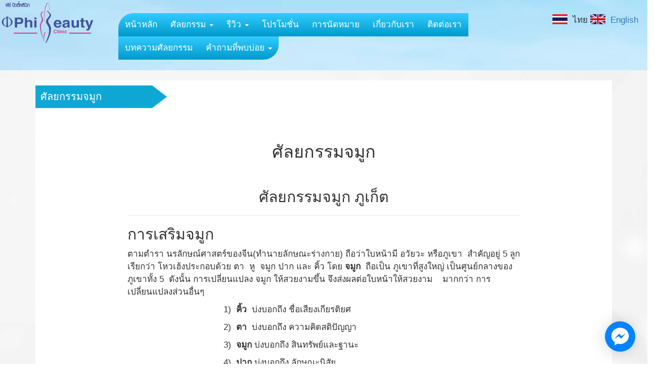

--- FILE ---
content_type: text/html; charset=UTF-8
request_url: https://www.phibeautyclinic.com/th/knowledge/%E0%B8%A8%E0%B8%B1%E0%B8%A5%E0%B8%A2%E0%B8%81%E0%B8%A3%E0%B8%A3%E0%B8%A1%E0%B8%88%E0%B8%A1%E0%B8%B9%E0%B8%81%E0%B8%A0%E0%B8%B9%E0%B9%80%E0%B8%81%E0%B9%87%E0%B8%95
body_size: 8866
content:
<body>
      <div id="fb-root"></div>



<!DOCTYPE html>
<html lang="">
<head>
    <meta charset="utf-8">
    <meta name="viewport" content="width=device-width, initial-scale=1, minimum-scale=1">
    <meta name="description" content="ศัลยกรรมจมูก ภูเก็ต โดยหมอศัลยแพทย์ตกแต่งเฉพาะทาง ผู้เชี่ยวชาญ" />
    <meta name="keywords" content="ศัลยกรรมจมูกภูเก็ต" />
    <link rel="icon" type="image/x-icon" href="https://www.phibeautyclinic.com/phi.png" />
  <title> ศัลยกรรมจมูก ภูเก็ต </title>
  
<link rel="stylesheet" href="https://maxcdn.bootstrapcdn.com/bootstrap/3.3.7/css/bootstrap.min.css">
    <link rel="stylesheet" type="text/css" href="/css/navbootstrap.css">

    <!-- Global site tag (gtag.js) - Google Analytics -->
    <script async src="https://www.googletagmanager.com/gtag/js?id=UA-110939491-1"></script>
    <script>
      window.dataLayer = window.dataLayer || [];
      function gtag(){dataLayer.push(arguments);}
      gtag('js', new Date());
      gtag('config', 'UA-110939491-1');
    </script>
  </head>

<body>
    <div id="fb-root"></div>
    <script>(function(d, s, id) {
      var js, fjs = d.getElementsByTagName(s)[0];
      if (d.getElementById(id)) return;
      js = d.createElement(s); js.id = id;
      js.src = "//connect.facebook.net/th_TH/sdk.js#xfbml=1&version=v2.10";
      fjs.parentNode.insertBefore(js, fjs);
    }(document, 'script', 'facebook-jssdk'));</script>

 <meta name="viewport" content="width=device-width, initial-scale=1">
<div class="top-nav" style="margin-bottom:20px;">

    <div class="row">
      <div class="col-md-2">
       <a href="/">
         <img src="/pic/logo-color.png" class="img-responsive" alt="logo phibeautyclinic">
       </a>
      </div>

    <div class="col-md-8 menu-nev" style="">
      <!-- Navbar -->
      <nav class="navbar navbar-default" role="navigation">
        <div class="navbar-header">
          <button type="button" class="navbar-toggle" data-toggle="collapse" data-target=".navbar-collapse">
            <span class="sr-only">Toggle navigation</span>
            <span class="icon-bar"></span>
            <span class="icon-bar"></span>
            <span class="icon-bar"></span>
          </button>
        </div>
        <div class="navbar-collapse collapse">



    
          <ul class="nav navbar-nav pad-nav">
   
              
               

                  <li class="top-menu first-radius-top-menu top-menu ">
                      <a href=" https://www.phibeautyclinic.com/th" > หน้าหลัก 

                           
                      </a> 


                       

                  </li>
               

                  <li class="top-menu  ">
                      <a href=" https://www.phibeautyclinic.com/th/#" > ศัลยกรรม 

                                                      <span class="caret"></span>

                           
                      </a> 


                                                   <ul class="dropdown-menu">   
                                                
                                  <li>
                                    <a href="https://www.phibeautyclinic.com/th/knowledge/%E0%B8%A8%E0%B8%B1%E0%B8%A5%E0%B8%A2%E0%B8%81%E0%B8%A3%E0%B8%A3%E0%B8%A1%E0%B8%88%E0%B8%A1%E0%B8%B9%E0%B8%81%E0%B8%A0%E0%B8%B9%E0%B9%80%E0%B8%81%E0%B9%87%E0%B8%95 "> ศัลยกรรมจมูก </a>
                                      
                                  
                                                                            <ul class="dropdown-menu" alt="gus">
                                           
                                        <li><a href="https://www.phibeautyclinic.com/th/knowledge-surgery/closed-rhinoplasty"> เสริมจมูกแบบปิด </a></li>
                                           
                                        <li><a href="https://www.phibeautyclinic.com/th/knowledge-surgery/open-rhinoplasty"> เสริมจมูกแบบเปิด </a></li>
                                           
                                        <li><a href="https://www.phibeautyclinic.com/th/knowledge-surgery/Alar-plasty"> ตกแต่งปีกจมูก </a></li>
                                           
                                        <li><a href="https://www.phibeautyclinic.com/th/knowledge-surgery/nasal%20bone%20shaping"> ตกแต่งฐาน กระดูกจมูก </a></li>
                                           
                                      </ul>
                                    

                                  </li>
                                                 
                                  <li>
                                    <a href="https://www.phibeautyclinic.com/th/knowledge/%E0%B8%9C%E0%B9%88%E0%B8%B2%E0%B8%95%E0%B8%B1%E0%B8%94%E0%B9%80%E0%B8%AA%E0%B8%A3%E0%B8%B4%E0%B8%A1%E0%B8%AB%E0%B8%99%E0%B9%89%E0%B8%B2%E0%B8%AD%E0%B8%81 "> การผ่าตัดเสริมหน้าอก </a>
                                      
                                  
                                                                            <ul class="dropdown-menu" alt="gus">
                                           
                                        <li><a href="https://www.phibeautyclinic.com/th/knowledge-surgery/breast-augmentation-phuket"> เสริมหน้าอก </a></li>
                                           
                                        <li><a href="https://www.phibeautyclinic.com/th/knowledge-surgery/breast-with-lift"> การเสริมหน้าอกแบบยกกระชับ </a></li>
                                           
                                        <li><a href="https://www.phibeautyclinic.com/th/knowledge-surgery/nipple-reduction"> การผ่าตัดลดขนาดหัวนม </a></li>
                                           
                                        <li><a href="https://www.phibeautyclinic.com/th/knowledge-surgery/areola-reduction"> การผ่าลดขนาดฐานเต้านม </a></li>
                                           
                                        <li><a href="https://www.phibeautyclinic.com/th/knowledge-surgery/breast-reduction"> การผ่าตัดลดขนาดเต้านม </a></li>
                                           
                                      </ul>
                                    

                                  </li>
                                                 
                                  <li>
                                    <a href="https://www.phibeautyclinic.com/th/knowledge/%E0%B8%A8%E0%B8%B1%E0%B8%A5%E0%B8%A2%E0%B8%81%E0%B8%A3%E0%B8%A3%E0%B8%A1%E0%B8%95%E0%B8%B2%E0%B8%A0%E0%B8%B9%E0%B9%80%E0%B8%81%E0%B9%87%E0%B8%95 "> ศัลยกรรมตา </a>
                                      
                                  
                                                                            <ul class="dropdown-menu" alt="gus">
                                           
                                        <li><a href="https://www.phibeautyclinic.com/th/knowledge-surgery/double-eyelid-surgery"> ทำตาสองชั้น </a></li>
                                           
                                        <li><a href="https://www.phibeautyclinic.com/th/knowledge-surgery/eye-ptosis-correction"> การผ่าตัดแก้ไขตาตก </a></li>
                                           
                                        <li><a href="https://www.phibeautyclinic.com/th/knowledge-surgery/eyebag-removal-surgery"> ผ่าตัดถุงใต้ตา </a></li>
                                           
                                        <li><a href="https://www.phibeautyclinic.com/th/knowledge-surgery/medial-epicanthoplasty"> การผ่าตัดเปิดหัวตา </a></li>
                                           
                                        <li><a href="https://www.phibeautyclinic.com/th/knowledge-surgery/blepharoplasty"> การผ่าตัดหนังตาบน หนังตาล่าง </a></li>
                                           
                                      </ul>
                                    

                                  </li>
                                                 
                                  <li>
                                    <a href="https://www.phibeautyclinic.com/th/knowledge/%E0%B8%A8%E0%B8%B1%E0%B8%A5%E0%B8%A2%E0%B8%81%E0%B8%A3%E0%B8%A3%E0%B8%A1%E0%B9%83%E0%B8%9A%E0%B8%AB%E0%B8%99%E0%B9%89%E0%B8%B2%E0%B8%A0%E0%B8%B9%E0%B9%80%E0%B8%81%E0%B9%87%E0%B8%95 "> ศัลยกรรมใบหน้า </a>
                                      
                                  
                                                                            <ul class="dropdown-menu" alt="gus">
                                           
                                        <li><a href="https://www.phibeautyclinic.com/th/knowledge-surgery/buccal-fatpad-removal"> ผ่าตัดไขมันกระพุ้งแก้ม </a></li>
                                           
                                        <li><a href="https://www.phibeautyclinic.com/th/knowledge-surgery/face-lift"> การผ่าตัดดึงหน้า </a></li>
                                           
                                        <li><a href="https://www.phibeautyclinic.com/th/knowledge-surgery/brow-lift"> ผ่าตัดยกคิ้ว </a></li>
                                           
                                        <li><a href="https://www.phibeautyclinic.com/th/knowledge-surgery/chin-surgery"> ผ่าตัดเสริมคาง </a></li>
                                           
                                        <li><a href="https://www.phibeautyclinic.com/th/knowledge-surgery/lip-surgery"> การทำปากบาง , ปากกระจับ </a></li>
                                           
                                      </ul>
                                    

                                  </li>
                                                 
                                  <li>
                                    <a href="https://www.phibeautyclinic.com/th/knowledge/liposuction "> ศัลยกรรมดูดไขมัน </a>
                                      
                                  
                                    

                                  </li>
                                                 
                                  <li>
                                    <a href="https://www.phibeautyclinic.com/th/knowledge/lipofilling "> ศัลยกรรมฉีดเติมไขมัน </a>
                                      
                                  
                                    

                                  </li>
                                                 
                                  <li>
                                    <a href="https://www.phibeautyclinic.com/th/knowledge/%E0%B8%A8%E0%B8%B1%E0%B8%A5%E0%B8%A2%E0%B8%81%E0%B8%A3%E0%B8%A3%E0%B8%A1%E0%B8%AD%E0%B8%B7%E0%B9%88%E0%B8%99%E0%B9%86 "> ศัลยกรรมอื่นๆ </a>
                                      
                                  
                                                                            <ul class="dropdown-menu" alt="gus">
                                           
                                        <li><a href="https://www.phibeautyclinic.com/th/knowledge-surgery/otoplasty"> การผ่าตัดแก้ไขหูกาง </a></li>
                                           
                                        <li><a href="https://www.phibeautyclinic.com/th/knowledge-surgery/botox"> โบท็อกซ์ </a></li>
                                           
                                      </ul>
                                    

                                  </li>
                                     
                              </ul> 
                       

                  </li>
               

                  <li class="top-menu  ">
                      <a href=" https://www.phibeautyclinic.com/th/#" > รีวิว 

                                                      <span class="caret"></span>

                           
                      </a> 


                                                   <ul class="dropdown-menu">   
                                                
                                  <li>
                                    <a href="https://www.phibeautyclinic.com/th/knowledge/review-testimonials "> รีวิวความประทับใจจากลูกค้า </a>
                                      
                                  
                                    

                                  </li>
                                                 
                                  <li>
                                    <a href="https://www.phibeautyclinic.com/th/knowledge/by-phibeauty "> รีวิวของฟีร์บิวตี้คลินิก </a>
                                      
                                  
                                    

                                  </li>
                                     
                              </ul> 
                       

                  </li>
               

                  <li class="top-menu  ">
                      <a href=" https://www.phibeautyclinic.com/th/promotion" > โปรโมชั่น 

                           
                      </a> 


                       

                  </li>
               

                  <li class="top-menu  ">
                      <a href=" https://www.phibeautyclinic.com/th/appointment" > การนัดหมาย 

                           
                      </a> 


                       

                  </li>
               

                  <li class="top-menu  ">
                      <a href=" https://www.phibeautyclinic.com/th/about-us" > เกี่ยวกับเรา 

                           
                      </a> 


                       

                  </li>
               

                  <li class="top-menu  ">
                      <a href=" https://www.phibeautyclinic.com/th/contact-us" > ติดต่อเรา 

                           
                      </a> 


                       

                  </li>
               

                  <li class="top-menu  ">
                      <a href=" https://www.phibeautyclinic.com/th/blog" > บทความศัลยกรรม 

                           
                      </a> 


                       

                  </li>
               

                  <li class="top-menu  last-radius-top-menu">
                      <a href=" https://www.phibeautyclinic.com/th/#" > คำถามที่พบบ่อย 

                                                      <span class="caret"></span>

                           
                      </a> 


                                                   <ul class="dropdown-menu">   
                                                
                                  <li>
                                    <a href="https://www.phibeautyclinic.com/th/knowledge/faq-nose "> เสริมจมูก </a>
                                      
                                  
                                    

                                  </li>
                                                 
                                  <li>
                                    <a href="https://www.phibeautyclinic.com/th/knowledge/faq-breast-surgery "> การเสริมหน้าอก </a>
                                      
                                  
                                    

                                  </li>
                                                 
                                  <li>
                                    <a href="https://www.phibeautyclinic.com/th/knowledge/faq-buccul-fatpad-removal "> ผ่าตัดไขมันกระพุ้งแก้ม </a>
                                      
                                  
                                    

                                  </li>
                                                 
                                  <li>
                                    <a href="https://www.phibeautyclinic.com/th/knowledge/faq-double-eyelid "> การทำตาสองชั้น </a>
                                      
                                  
                                    

                                  </li>
                                     
                              </ul> 
                       

                  </li>
               
          </ul>
 



 









        </div><!--/.nav-collapse -->
      </nav>
   </div>
<div class="col-md-2 menu-nev">
                    <span class="lan-top-nav" >
                                                <i id="th" class="fa flag-th" aria-hidden="true"></i> ไทย
                                                                <a id="https://www.phibeautyclinic.com/th/knowledge/%E0%B8%A8%E0%B8%B1%E0%B8%A5%E0%B8%A2%E0%B8%81%E0%B8%A3%E0%B8%A3%E0%B8%A1%E0%B8%88%E0%B8%A1%E0%B8%B9%E0%B8%81%E0%B8%A0%E0%B8%B9%E0%B9%80%E0%B8%81%E0%B9%87%E0%B8%95" rel="alternate" hreflang="en" href="https://www.phibeautyclinic.com/en/knowledge/%E0%B8%A8%E0%B8%B1%E0%B8%A5%E0%B8%A2%E0%B8%81%E0%B8%A3%E0%B8%A3%E0%B8%A1%E0%B8%88%E0%B8%A1%E0%B8%B9%E0%B8%81%E0%B8%A0%E0%B8%B9%E0%B9%80%E0%B8%81%E0%B9%87%E0%B8%95">
                        <i id="en" class="fa flag-en" aria-hidden="true"></i> English
                    </a>
            </span>
                            
         

         
 </div>



    </div> <!-- /container -->
  </div> <!-- /top-nav -->
 </div>

   <div class="container">
      <div class="main-content">
         


  
      <div class="row">
     
        <div class="col-md-12 left-content">
          <div class="img-topic2 tp-left"> ศัลยกรรมจมูก </div>
          
        
        <br>
          <h1 class="mt-4" style="text-align: center;">ศัลยกรรมจมูก</h1>
          <br>
          <h2 style="text-align: center;" > ศัลยกรรมจมูก ภูเก็ต </h2>

        <div class="tx-content">
          <hr>

          <!-- Post Content -->
          <p class="lead">
             <h2>การเสริมจมูก</h2><p>ตามตำรา นรลักษณ์ศาสตร์ของจีน(ทำนายลักษณะร่างกาย) ถือว่าใบหน้ามี อวัยวะ หรือภูเขา &nbsp;สำคัญอยู่ 5 ลูกเรียกว่า โหวเฮ้งประกอบด้วย ตา &nbsp;หู &nbsp;จมูก ปาก และ คิ้ว โดย <strong>จมูก</strong> &nbsp;ถือเป็น ภูเขาที่สูงใหญ่ เป็นศูนย์กลางของ ภูเขาทั้ง 5 &nbsp;ดังนั้น การเปลี่ยนแปลง จมูก ให้สวยงามขึ้น จึงส่งผลต่อใบหน้าให้สวยงาม &nbsp; &nbsp;มากกว่า การเปลี่ยนแปลงส่วนอื่นๆ</p><p>&nbsp; &nbsp; &nbsp; &nbsp; &nbsp; &nbsp; &nbsp; &nbsp; &nbsp; &nbsp; &nbsp; &nbsp; &nbsp; &nbsp; &nbsp; &nbsp; &nbsp; &nbsp; &nbsp; 1) &nbsp;<strong>คิ้ว</strong> &nbsp;บ่งบอกถึง ชื่อเสียงเกียรติยศ</p><p>&nbsp; &nbsp; &nbsp; &nbsp; &nbsp; &nbsp; &nbsp; &nbsp; &nbsp; &nbsp; &nbsp; &nbsp; &nbsp; &nbsp; &nbsp; &nbsp; &nbsp; &nbsp; &nbsp; 2) &nbsp;<strong>ตา</strong> &nbsp;บ่งบอกถึง ความคิดสติปัญญา</p><p>&nbsp; &nbsp; &nbsp; &nbsp; &nbsp; &nbsp; &nbsp; &nbsp; &nbsp; &nbsp; &nbsp; &nbsp; &nbsp; &nbsp; &nbsp; &nbsp; &nbsp; &nbsp; &nbsp; 3) &nbsp;<strong>จมูก</strong> บ่งบอกถึง สินทรัพย์และฐานะ</p><p>&nbsp; &nbsp; &nbsp; &nbsp; &nbsp; &nbsp; &nbsp; &nbsp; &nbsp; &nbsp; &nbsp; &nbsp; &nbsp; &nbsp; &nbsp; &nbsp; &nbsp; &nbsp; &nbsp; 4) &nbsp;<strong>ปาก</strong> บ่งบอกถึง ลักษณะนิสัย</p><p>&nbsp; &nbsp; &nbsp; &nbsp; &nbsp; &nbsp; &nbsp; &nbsp; &nbsp; &nbsp; &nbsp; &nbsp; &nbsp; &nbsp; &nbsp; &nbsp; &nbsp; &nbsp; &nbsp; 5) &nbsp;<strong>หู</strong> &nbsp; บ่งบอกถึง &nbsp;อำนาจและอายุ</p><p>&nbsp;&nbsp;&nbsp;&nbsp;&nbsp;&nbsp;&nbsp;&nbsp;&nbsp;&nbsp;&nbsp;&nbsp;&nbsp;&nbsp;&nbsp; หลักความงามและหลักนรลักษณ์ศาสตร์นั้นความมีสอดคล้องกัน &nbsp; จมูกที่งามสมส่วนเข้ากับใบหน้า &nbsp;ก็เป็นลักษณะที่ดีตามหลักโหงวเฮ้ง และทำให้ผู้นั้นมีสินทรัพย์และฐานะที่ดี &nbsp;อีกทั้งสามารถรักษาความมั่งคั่งได้ &nbsp; &nbsp;ในบรรดาภูเขาทั้ง 5 ลูกนี้(อวัยวะ) จมูก ถือได้ว่ามีผลต่อการเปลี่ยนแปลงของใบหน้ามากที่สุด ดังนั้นในปัจจุบันการผ่าตัด ตกแต่งจมูกจึงเป็นที่นิยมแพร่หลายทั่วโลก &nbsp; &nbsp; &nbsp;&nbsp;</p><p>&nbsp;</p><p>ในอดีต &nbsp;หลักของการผ่าตัดตกแต่งจมูก &nbsp; ของ<strong>ชาวตะวันตก</strong>นั้น &nbsp; จะแตกต่างกับ <strong>ชาวตะวันออก &nbsp;</strong>อย่างพวกเราเป็นอย่างมาก &nbsp;&nbsp;</p><p>&nbsp; &nbsp; &nbsp; &nbsp; &nbsp; &nbsp; &nbsp; &nbsp;เนื่องจาก &nbsp;<i><strong>ชาวตะวันตก หรือ ที่เราเรียกว่าฝรั่ง</strong></i><strong> &nbsp;</strong> นั้นจมูกมักจะมีลักษณะที่มากจนเกินไป เช่น สันจมูกโด่งเกินไป &nbsp;จนสันจมูกงุ้มเรียกว่า "หลังเต่า" . &nbsp;ปลายจมูกยาวจนเกินไป และงุ้มลงจนคล้ายแม่มด &nbsp; &nbsp;ดั้งนั้นเทคนิคการผ่าตัดรักษาจึงเป็นการลดส่วนที่มากจนเกินไปออก &nbsp; &nbsp;และปรับรูปร่างให้พอเหมาะพอดี &nbsp; &nbsp;นอกจากนั้นชาวตะวันตกมี &nbsp; <i>ผิวหนังที่บาง </i>&nbsp;,<i>เนื้อเยื่อบาง</i> &nbsp;,<i>กระดูกอ่อนหนา</i> &nbsp; จึงไม่สามารถใช้เทคนิคการผ่าตัดของชาวตะวันออกมาปรับใช้ได้เลย เช่น &nbsp; &nbsp;ถ้าใส่ซิลิโคนก็จะเห็น &nbsp;<i>ขอบเขตของซิลิโคนชัดและทะลุได้ง่ายมาก</i> เป็นต้น</p><p>&nbsp;</p><p>&nbsp; &nbsp; &nbsp; &nbsp; &nbsp; &nbsp; &nbsp; ในขณะที่ &nbsp;<i><strong>ชาวตะวันออก หรือ ชาวเอเชีย</strong></i> อย่างพวกเรานั้น &nbsp;จมูกมีลักษณะที่ . น้อยจนเกินไป เช่น &nbsp; สันจมูกไม่มี หรือมีน้อย &nbsp; &nbsp;ปลายจมูก จะมีหยดน้ำน้อย &nbsp;จนถึง &nbsp; &nbsp;ไม่ค่อยมีปลายจมูก และ มีจำนวนมากที่ &nbsp;ปลายจมูกเชิดและ &nbsp;มองเห็นรูจมูก &nbsp; ; ปีกจมูกยื่นยาวลงมากจนเกินไป - ไม่สัมพันธ์กับปลายจมูก &nbsp; &nbsp;ลักษณะที่กล่าวมาข้างต้น &nbsp; จึงทำให้แลดู ไม่งดงาม &nbsp; ดังนั้น &nbsp;เทคนิคการผ่าตัดจึงเป็น &nbsp;<i>การเพิ่มส่วนที่ขาด</i> &nbsp; มากกว่าไปลดส่วนที่เกินดังเช่น &nbsp;ชาวตะวันตก</p><p>&nbsp; &nbsp; &nbsp; &nbsp; &nbsp; &nbsp; &nbsp; &nbsp;เทคนิคที่ได้รับความนิยมมากที่สุดคือ การเสริมจมูกด้วยวัสดุสังเคราะห์ เช่น ซิลิโคน (Silicone) &nbsp;,กอร์เท็กซ์ (Gortex) &nbsp; &nbsp;รองลงมาคือใช้เนื้อเยื่อของร่างกาย ไปเติมส่วนที่ขาด เช่นกระดูกซี่โครง เนื้อเยื่อผิวหนังร่วมกับไขมัน (Dermofat Graft) เป็นต้น &nbsp; &nbsp; &nbsp;นอกจากนั้นชาวตะวันออก &nbsp; มีผิวหนังที่หนากว่า เนื้อเยื่อใต้ผิวหนังที่หนากว่า &nbsp;หากการปรับเปลี่ยนรูปทรงอยู่ในเกณฑ์ที่เหมาะสมไม่ฝืนธรรมชาติมากจนเกินไป เนื้อเยื่อปลายจมูกมีมากเพียงพอ ( ปลูกถ่ายเนื้อเยื่อเพิ่มเติมในรายที่เนื้อเยื่อไม่เพียงพอ ) &nbsp; &nbsp; &nbsp; จึงทำให้ ปัญหาเรื่องการทะลุมีน้อยกว่า &nbsp;อยู่ในเกณท์ ยอมรับได้</p><p>&nbsp; &nbsp; &nbsp; &nbsp; &nbsp; &nbsp; &nbsp; &nbsp;อย่างไรก็ตามปัจจุบันนี้ &nbsp; โลกการคมนาคมได้ก้าวหน้าไปไกล &nbsp; &nbsp;มนุษย์สามารถเดินทางไปที่ใดก็ได้ในโลกได้ &nbsp;โดยใช้เวลาเพียงแค่วันเดียว &nbsp; ดังนั้นลักษณะใบหน้าและทรงจมูกก็เปลี่ยนแปลงไปจากในอดีต . &nbsp; มีลักษณะผสมหลายรูปแบบมีทั้งส่วนที่ &nbsp; <i><strong>มีมากเกินไป</strong> </i>&nbsp;และส่วนที่ <i><strong>ขาดมากเกินไป </strong></i>อยู่ในคนเดียวกัน &nbsp;ดังนั้น เทคนิคการผ่าตัดที่ดี &nbsp;จะต้องมีการพัฒนาปรับใช้ให้เข้ากับจมูกและใบหน้าของแต่ละบุคคลเป็นหลัก &nbsp;โดยสามารถลดส่วนที่มีมากเกินไป ให้มีขนาดเหมาะสม &nbsp;และ เติมส่วนที่ ขาดเกินไปให้พอดี &nbsp;ส่งผลให้ จมูก &nbsp;มีรูปทรงเหมาะสม , มุมองศา ที่พอเหมาะ &nbsp;, ความยาวของจมูก เพียงพอ เข้ากับหลักความงาม ตามธรรมชาติ และ เข้ากับรูปหน้า</p><p>&nbsp;</p><p>การผ่าตัดศัลยกรรมเสริมจมูก สามารถทำการผ่าตัดได้ 2 วิธี หลัก ๆ คือศัลยกรรมจมูกแบบเอเชีย หรือแบบปิด หรือแบบดั้งเดิม &nbsp;กับศัลยกรรมเสริมจมูกแบบเปิดเพื่อสร้างปลายจมูกขึ้นมาใหม่</p><blockquote><p>ที่ฟีร์บิวตี้คลินิกภูเก็ต มีการผ่าตัดศัลยกรรมจมูกทั้ง 2 วิธี ดังนี้&nbsp;<strong>การผ่าตัดศัลยกรรมเสริมจมูกแบบดั้งเดิมหรือแบบเอเชีย closed rhinoplasty</strong>&nbsp;และ&nbsp;<strong>การผ่าตัดศัลยกรรมเสริมจมูกแบบเปิด open rhinoplasty</strong></p></blockquote><p>&nbsp; &nbsp; &nbsp; &nbsp; &nbsp; &nbsp;สำหรับจมูกที่งาม &nbsp;นอกจากสันจมูกโด่งเข้ารูป และปลายที่ งดงามแล้ว ในบางราย <i><strong>กระดูกจมูกมีส่วนฐานที่กว้างจนเกินไป</strong></i> ( ทำให้ดูโด่งลดลง จากที่ควรจะเป็น ) การแก้ไขจะต้องปรับ ให้ฐานกระดูกแคบลง &nbsp; &nbsp;นอกจากนี้ปัญหาร่วมที่พบบ่อยในชาวเอเชียคือ <i><strong>ปีกจมูกที่ ยื่นยาวจนเกินไป ( hangging alar ) , กว้าง และใหญ่ &nbsp; จนเกินไป &nbsp;</strong></i>ก็ต้องปรับให้เข้ารูป</p><figure class="image"><img src="/suaUrlAqui.com.br/public/images/files/image(14).png"></figure><h2><a href="https://www.phibeautyclinic.com/nose/closed-rhinoplasty"><strong>การเสริมจมูกแบบปิด</strong></a></h2><figure class="image"><img src="/suaUrlAqui.com.br/public/images/files/image(15).png"></figure><h2><a href="https://www.phibeautyclinic.com/nose/open-rhinoplasty"><strong>การเสริมจมูกแบบเปิด</strong></a></h2> <!-- slug -->
          </p>
        </div>

          <blockquote class="blockquote">
            <p class="mb-0"></p>
          <br>
            <footer class="blockquote-footer">Phibeauty Clinic
              <cite title="Source Title">Phuket</cite>
            </footer>
                    <!-- Tag clouds -->
          <br>

          </blockquote>
          <hr>

          <p> Posted on 7 years ago </p>

        </div>
      </div>
      <!-- /.row -->
 


        
 <div class="img-topic"> ดูรูปเพิ่มเติม </div>

	<div class="row">
		<div class="col-md-6">
            <div style="text-align:center;color: cornflowerblue;div"><b> รีวิวความประทับใจของคนไข้ของเรา </b></div>
			<a href="/knowledge/review-testimonials">
				<img src="/pic/review-testi.jpg" class="img img-responsive">
		    </a>

		</div>

		<div class="col-md-6">
             <div style="text-align:center;color: cornflowerblue;"><b> รีวิวจากลูกค้าของฟีร์บิวตี้คลินิก </b></div>
			<a href="/knowledge/by-phibeauty">
				<img src="/pic/review-phi.jpg" class="img img-responsive">
		    </a>
		    
		</div>

    </div>
    <br>

 


  



                  <div class="button-home">
              <a href="/" class="btn btn-primary pull-right" role="button" style="float: right; font-size: 15px;"> Home 
</a>           </div>
        
         
        </div>
  </div>

   <div id="fb-messanger">
       <style>.fb-livechat,.fb-widget{display:none}.ctrlq.fb-button,.ctrlq.fb-close{position:fixed;right:24px;cursor:pointer}.ctrlq.fb-button{z-index:1;background:url([data-uri]) center no-repeat #0084ff;width:60px;height:60px;text-align:center;bottom:24px;border:0;outline:0;border-radius:60px;-webkit-border-radius:60px;-moz-border-radius:60px;-ms-border-radius:60px;-o-border-radius:60px;box-shadow:0 1px 6px rgba(0,0,0,.06),0 2px 32px rgba(0,0,0,.16);-webkit-transition:box-shadow .2s ease;background-size:80%;transition:all .2s ease-in-out}.ctrlq.fb-button:focus,.ctrlq.fb-button:hover{transform:scale(1.1);box-shadow:0 2px 8px rgba(0,0,0,.09),0 4px 40px rgba(0,0,0,.24)}.fb-widget{background:#fff;z-index:2;position:fixed;width:360px;height:435px;overflow:hidden;opacity:0;bottom:0;right:24px;border-radius:6px;-o-border-radius:6px;-webkit-border-radius:6px;box-shadow:0 5px 40px rgba(0,0,0,.16);-webkit-box-shadow:0 5px 40px rgba(0,0,0,.16);-moz-box-shadow:0 5px 40px rgba(0,0,0,.16);-o-box-shadow:0 5px 40px rgba(0,0,0,.16)}.fb-credit{text-align:center;margin-top:8px}.fb-credit a{transition:none;color:#bec2c9;font-family:Helvetica,Arial,sans-serif;font-size:12px;text-decoration:none;border:0;font-weight:400}.ctrlq.fb-overlay{z-index:0;position:fixed;height:100vh;width:100vw;-webkit-transition:opacity .4s,visibility .4s;transition:opacity .4s,visibility .4s;top:0;left:0;background:rgba(0,0,0,.05);display:none}.ctrlq.fb-close{z-index:4;padding:0 6px;background:#365899;font-weight:700;font-size:11px;color:#fff;margin:8px;border-radius:3px}.ctrlq.fb-close::after{content:'x';font-family:sans-serif}</style>

<div class="fb-livechat">
  <div class="ctrlq fb-overlay"> </div>
  <div class="fb-widget">
    <div class="ctrlq fb-close"></div>
    <div class="fb-page" data-href="https://www.facebook.com/phibeautyclinic.phuket/" data-tabs="messages" data-width="360" data-height="400" data-small-header="true" data-hide-cover="true" data-show-facepile="false">
      <blockquote cite="https://www.facebook.com/phibeautyclinic.phuket/" class="fb-xfbml-parse-ignore"> </blockquote>
    </div>
    <div class="fb-credit"> 
      <a href="https://www.labnol.org/software/facebook-messenger-chat-widget/9583/" target="_blank"> Phibeauty Clinic</a>
    </div>
    <div id="fb-root"></div>
  </div>
  <a href="https://m.me/digital.inspiration" title="Send us a message on Facebook" class="ctrlq fb-button"></a> 
</div>
    
<script src="https://connect.facebook.net/en_US/sdk.js#xfbml=1&version=v2.9"></script>
<script src="https://ajax.googleapis.com/ajax/libs/jquery/2.1.3/jquery.min.js"></script>
<script>$(document).ready(function(){var t={delay:125,overlay:$(".fb-overlay"),widget:$(".fb-widget"),button:$(".fb-button")};setTimeout(function(){$("div.fb-livechat").fadeIn()},8*t.delay),$(".ctrlq").on("click",function(e){e.preventDefault(),t.overlay.is(":visible")?(t.overlay.fadeOut(t.delay),t.widget.stop().animate({bottom:0,opacity:0},2*t.delay,function(){$(this).hide("slow"),t.button.show()})):t.button.fadeOut("medium",function(){t.widget.stop().show().animate({bottom:"30px",opacity:1},2*t.delay),t.overlay.fadeIn(t.delay)})})});</script>   </div>

 <link rel="stylesheet" type="text/css" href="/css/footer-beauty.css">

<footer>
    <div class="footer">
	 <div class="container">
	  <div class="row">
	  	<div class="col-md-3">
	  		<div class="social-ft">
	  		  <img src="/pic/icon/ic-fb.png" class="img-responsive" alt="contact facebook">
	  		  <a href="https://www.facebook.com/phibeautyclinic.phuket/" target="_blank"> phibeautyclinic.phuket </a>
	  		</div>
	  		<div class="social-ft">
	  		  <img src="/pic/icon/ic-line.png" class="img-responsive" alt="contact line">
	  		  <a href="https://line.me/R/ti/p/@phibeautyclinic" target="_blank"> @phibeautyclinic  </a>
	  		</div>
	  		<div class="social-ft">
	  		  <img src="/pic/icon/ic-tel.png" class="img-responsive" alt="contact telephone">
	  		  <a href="tel:087-6883999">087-6883999</a>
	  		</div>
	  		<div class="social-ft">
	  		  <img src="/pic/icon/ic-ig.png" class="img-responsive" alt="contact instagram">
	  		  <a href="https://www.instagram.com/phibeautyclinic/" target="_blank"> phibeautyclinic </a>
	  		</div>
	  		<div class="social-ft">
	  		   <img src="/pic/icon/ic-gp.png" class="img-responsive" alt="contact google plus">
	  		   <a href="https://plus.google.com/101090146948847734548?hl=th" target="_blank"> phibeautyclinic phuket </a>
	  		</div>
	  		<div class="social-ft">
	  		   <img src="/pic/icon/ic-email.png" class="img-responsive" alt="contact email">
	  		   <a href="https://www.gmail.com" target="_blank"> phibeautyclinic@hotmail.com </a>
	  		</div>
	  		<div class="social-ft">
	  		   <img src="/pic/icon/ic-yb.png" class="img-responsive" alt="contact youtube">
	  		   <a href="https://www.youtube.com/watch?v=3vBNuKklnv8&t=4s" target="_blank"> youtube </a>
	  		</div>

			<div class="social-ft">
				<label> Visitors: </label>
<!-- Start of WebFreeCounter Code -->
<img src="https://www.webfreecounter.com/hit.php?id=zreukqdo&nd=6&style=73" border="0" alt="visitors website Phibeauty clinic">
<!-- End of WebFreeCounter Code -->
			</div>


	  	</div>
	  	<div class="col-md-6 blg-layout img-hover">
	  		<!-- <img src="/pic/map-footer.png" class="img-responsive"> -->
			  <a class="img-responsive example-image-link" href="/pic/map-footer4.png" data-lightbox="example-set">
			        <img class="example-image img-responsive" src="/pic/map-footer4.png" alt="contact google map" >
			  </a>
	  	</div>

	  	<div class="col-md-3 blg-layout">
	  		<div> ฟีร์บิวตี้คลินิกภูเก็ต, 21/8-9 หมู่ 4 ตำบลวิชิต อำเภอเมือง ภูเก็ต 83000 </div>

            <div class="logo-ft">
              <div class="tx-member"> เป็นสมาชิกของ </div>

		            <a href="http://www.isaps.org/" target="_blank">
		               <img src="/pic/logo/isaps.jpg" class="img-responsive" alt="isaps">
		            </a>

		            <a href="http://www.plasticsurgery.or.th/" target="_blank">
		               <img src="/pic/logo/thsaps.jpg" class="img-responsive" alt="plasticsurgery">
		            </a>

		            <a href="http://www.osaps.org/" target="_blank">
		            	<img src="/pic/logo/osaps.jpg" class="img-responsive" alt="osaps">
		            </a>

	            	<a href="https://www.surgery.or.th/" target="_blank">
	            	   <img src="/pic/logo/surgery.png" class="img-responsive" alt="thsaps surgery">
	            	</a>

	            	<a href="https://www.plasticsurgery.org/" target="_blank">
	            	   <img src="/pic/logo/american-society-of-plastic-surgeons.jpg" class="img-responsive" alt="thsaps surgery">
	            	</a>

              </div>              

            </div>
	  	</div>
	  </div>
	</div>
 </div>
</footer>

    <script src="https://ajax.googleapis.com/ajax/libs/jquery/3.2.1/jquery.min.js"></script>


        <!-- Placed at the end of the document so the pages load faster -->
    <script src="https://code.jquery.com/jquery-1.11.3.min.js"></script>
    <script src="https://maxcdn.bootstrapcdn.com/bootstrap/3.3.6/js/bootstrap.min.js"></script>
    <!-- SmartMenus jQuery plugin -->

    <script type="text/javascript" src="https://vadikom.github.io/smartmenus/src/jquery.smartmenus.js"></script>
    <!-- SmartMenus jQuery Bootstrap Addon -->
     <script type="text/javascript" src="https://vadikom.github.io/smartmenus/src/addons/bootstrap/jquery.smartmenus.bootstrap.js"></script>


  
</body>
</html>


--- FILE ---
content_type: text/css
request_url: https://www.phibeautyclinic.com/css/footer-beauty.css
body_size: 202
content:
.footer {
   background:url("/pic/nav-top3.png") no-repeat;
   background-size: cover;
   width:100%;
   padding: 20px 0px;
}
.social-ft {
	margin: 10px 0px;
	font-size: 15px;
	/*color:#4b5355;*/
}

.blg-layout {
	margin-top: 10px;
}

.tx-member {
	margin-bottom: 15px;
	font-size: 20px;
}

/* ==================== social ==================== */

.social-ft img {
	display: inline-block;
	margin-right:10px;
}

.social-ft a {
	color:black;
}

.social-ft a:hover {
	color:#225384;
}

/* ==================== logo ==================== */

.logo-ft {
	margin-top: 30px;
}

.logo-ft  img {
  display: inline-block;
  margin-right: 5px;
}

